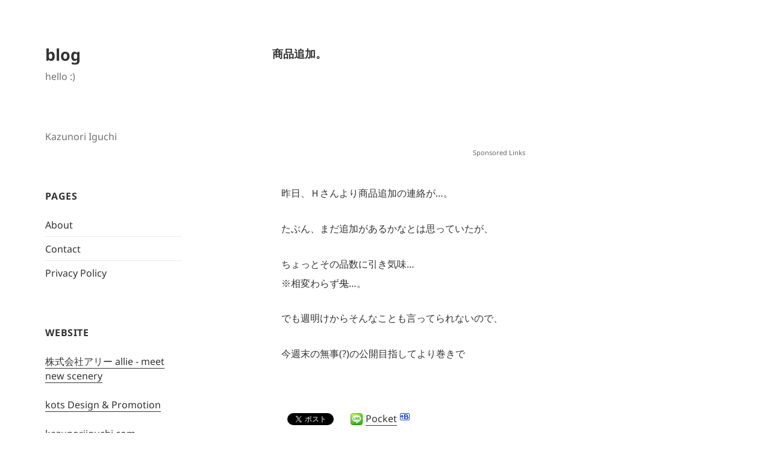

--- FILE ---
content_type: text/html; charset=UTF-8
request_url: http://kazunoriiguchi.com/blog/diary/307/
body_size: 16457
content:
<!DOCTYPE html>
<html lang="ja" class="no-js">
<head>
<!-- Google Tag Manager -->
<script>(function(w,d,s,l,i){w[l]=w[l]||[];w[l].push({'gtm.start':
new Date().getTime(),event:'gtm.js'});var f=d.getElementsByTagName(s)[0],
j=d.createElement(s),dl=l!='dataLayer'?'&l='+l:'';j.async=true;j.src=
'https://www.googletagmanager.com/gtm.js?id='+i+dl;f.parentNode.insertBefore(j,f);
})(window,document,'script','dataLayer','GTM-NDS7N42');</script>
<!-- End Google Tag Manager -->
<meta charset="UTF-8">
<meta name="viewport" content="width=device-width, initial-scale=1.0, maximum-scale=1.0, minimum-scale=1.0, user-scalable=0">
<meta name="apple-mobile-web-app-status-bar-style" content="black-translucent">
<meta name="format-detection" content="telephone=no">
<meta name="theme-color" content="#ffffff">
<meta name="referrer" content="unsafe-url">
<meta name="author" content="Kazunori Iguchi">
<!--description-->
<meta name="description" content="昨日、Ｈさんより商品追加の連絡が…。たぶん、まだ追加があるかなとは思っていたが、ちょっとその品数に引き気味…※相変わらず鬼…。でも週明けからそんなことも言ってられないので、今週末の無事(?)の公開目指...">
<!--/description-->
<meta property="og:title" content="商品追加。 - blog">
<meta property="og:locale" content="ja_JP">
<meta property="og:site_name" content="blog">
<meta property="article:published_time" content="2008/05/26 8:41:14">
<meta property="article:modified_time" content="2018/10/04 12:28:24">
<meta property="og:url" content="http://kazunoriiguchi.com/blog/diary/307/">
<meta property="og:type" content="article">
<!--property="og:description"-->
<meta property="og:description" content="昨日、Ｈさんより商品追加の連絡が…。たぶん、まだ追加があるかなとは思っていたが、ちょっとその品数に引き気味…※相変わらず鬼…。でも週明けからそんなことも言ってられないので、今週末の無事(?)の公開目指...">
<!--/property="og:description"-->
<!--property="og:image"-->
<meta itemprop="image" property="og:image" content="https://kazunoriiguchi.com/lib/img/common/ogimg.png">
<!--/property="og:image"-->
<meta name="msapplication-TileImage" content="http://kazunoriiguchi.com/blog/wp-content/themes/twentyfifteen/lib/img/common/icon/msapplication-144x144.png">
<meta name="msapplication-TileColor" content="#ffffff">
<meta itemprop="name" content="商品追加。 - blog">
<meta property="fb:admins" content="1116051373">
<meta property="fb:app_id" content="253530234699784">
<meta property="fb:page_id" content="264320916965512">
<meta property="article:author" content="https://www.facebook.com/kazunoriiguchi">
<!-- twitter:card -->
<meta name="twitter:card" content="summary">
<meta name="twitter:site" content="@kazunoriiguchi">
<meta name="twitter:creator" content="@kazunoriiguchi">
<!--twitter:url-->
<meta name="twitter:url" content="http://kazunoriiguchi.com/blog/diary/307/">
<!--/twitter:url-->
<meta name="twitter:title" content="商品追加。 &#8211; blog">
<!--twitter:description-->
<meta name="twitter:description" content="昨日、Ｈさんより商品追加の連絡が…。たぶん、まだ追加があるかなとは思っていたが、ちょっとその品数に引き気味…※相変わらず鬼…。でも週明けからそんなことも言ってられないので、今週末の無事(?)の公開目指...">
<!--/twitter:description-->
<!--twitter:image-->
<meta name="twitter:image" content="https://kazunoriiguchi.com/lib/img/common/ogimg.png">
<!--/twitter:image-->
<script src="https://platform.twitter.com/anywhere.js?id=pu07mBkNDfIjQ3bujvw&amp;v=1" type="text/javascript"></script>
<!-- /twitter:card -->
<!-- canonical -->
<link rel="canonical" href="http://kazunoriiguchi.com/blog/diary/307/">
<!-- /canonical -->
<link rel="author" href="https://plus.google.com/108273892771802401848">
<link rel="me" type="text/html" href="https://www.google.com/profiles/kazunoriiguchi">
<link rel="mixi-check-image" href="https://kazunoriiguchi.com/lib/img/common/ogimg.png">
<link rel="profile" href="https://gmpg.org/xfn/11">
<link rel="pingback" href="http://kazunoriiguchi.com/blog/xmlrpc.php">
<!--[if lt IE 9]>
<script src="http://kazunoriiguchi.com/blog/wp-content/themes/twentyfifteen/js/html5.js"></script>
<![endif]-->
<link href="https://fonts.googleapis.com/icon?family=Material+Icons" rel="stylesheet">

<script>
(function(html){html.className = html.className.replace(/\bno-js\b/,'js')})(document.documentElement);
//# sourceURL=twentyfifteen_javascript_detection
</script>
<title>商品追加。 &#8211; blog</title>
<meta name='robots' content='max-image-preview:large' />
	<style>img:is([sizes="auto" i], [sizes^="auto," i]) { contain-intrinsic-size: 3000px 1500px }</style>
	<link rel='dns-prefetch' href='//ajax.googleapis.com' />
<link rel='dns-prefetch' href='//secure.gravatar.com' />
<link rel='dns-prefetch' href='//stats.wp.com' />
<link rel='dns-prefetch' href='//www.googletagmanager.com' />
<link rel="alternate" type="application/rss+xml" title="blog &raquo; フィード" href="http://kazunoriiguchi.com/blog/feed/" />
<link rel="alternate" type="application/rss+xml" title="blog &raquo; コメントフィード" href="http://kazunoriiguchi.com/blog/comments/feed/" />
<link rel="alternate" type="application/rss+xml" title="blog &raquo; 商品追加。 のコメントのフィード" href="http://kazunoriiguchi.com/blog/diary/307/feed/" />
<script>
window._wpemojiSettings = {"baseUrl":"https:\/\/s.w.org\/images\/core\/emoji\/16.0.1\/72x72\/","ext":".png","svgUrl":"https:\/\/s.w.org\/images\/core\/emoji\/16.0.1\/svg\/","svgExt":".svg","source":{"concatemoji":"http:\/\/kazunoriiguchi.com\/blog\/wp-includes\/js\/wp-emoji-release.min.js?ver=6.8.3"}};
/*! This file is auto-generated */
!function(s,n){var o,i,e;function c(e){try{var t={supportTests:e,timestamp:(new Date).valueOf()};sessionStorage.setItem(o,JSON.stringify(t))}catch(e){}}function p(e,t,n){e.clearRect(0,0,e.canvas.width,e.canvas.height),e.fillText(t,0,0);var t=new Uint32Array(e.getImageData(0,0,e.canvas.width,e.canvas.height).data),a=(e.clearRect(0,0,e.canvas.width,e.canvas.height),e.fillText(n,0,0),new Uint32Array(e.getImageData(0,0,e.canvas.width,e.canvas.height).data));return t.every(function(e,t){return e===a[t]})}function u(e,t){e.clearRect(0,0,e.canvas.width,e.canvas.height),e.fillText(t,0,0);for(var n=e.getImageData(16,16,1,1),a=0;a<n.data.length;a++)if(0!==n.data[a])return!1;return!0}function f(e,t,n,a){switch(t){case"flag":return n(e,"\ud83c\udff3\ufe0f\u200d\u26a7\ufe0f","\ud83c\udff3\ufe0f\u200b\u26a7\ufe0f")?!1:!n(e,"\ud83c\udde8\ud83c\uddf6","\ud83c\udde8\u200b\ud83c\uddf6")&&!n(e,"\ud83c\udff4\udb40\udc67\udb40\udc62\udb40\udc65\udb40\udc6e\udb40\udc67\udb40\udc7f","\ud83c\udff4\u200b\udb40\udc67\u200b\udb40\udc62\u200b\udb40\udc65\u200b\udb40\udc6e\u200b\udb40\udc67\u200b\udb40\udc7f");case"emoji":return!a(e,"\ud83e\udedf")}return!1}function g(e,t,n,a){var r="undefined"!=typeof WorkerGlobalScope&&self instanceof WorkerGlobalScope?new OffscreenCanvas(300,150):s.createElement("canvas"),o=r.getContext("2d",{willReadFrequently:!0}),i=(o.textBaseline="top",o.font="600 32px Arial",{});return e.forEach(function(e){i[e]=t(o,e,n,a)}),i}function t(e){var t=s.createElement("script");t.src=e,t.defer=!0,s.head.appendChild(t)}"undefined"!=typeof Promise&&(o="wpEmojiSettingsSupports",i=["flag","emoji"],n.supports={everything:!0,everythingExceptFlag:!0},e=new Promise(function(e){s.addEventListener("DOMContentLoaded",e,{once:!0})}),new Promise(function(t){var n=function(){try{var e=JSON.parse(sessionStorage.getItem(o));if("object"==typeof e&&"number"==typeof e.timestamp&&(new Date).valueOf()<e.timestamp+604800&&"object"==typeof e.supportTests)return e.supportTests}catch(e){}return null}();if(!n){if("undefined"!=typeof Worker&&"undefined"!=typeof OffscreenCanvas&&"undefined"!=typeof URL&&URL.createObjectURL&&"undefined"!=typeof Blob)try{var e="postMessage("+g.toString()+"("+[JSON.stringify(i),f.toString(),p.toString(),u.toString()].join(",")+"));",a=new Blob([e],{type:"text/javascript"}),r=new Worker(URL.createObjectURL(a),{name:"wpTestEmojiSupports"});return void(r.onmessage=function(e){c(n=e.data),r.terminate(),t(n)})}catch(e){}c(n=g(i,f,p,u))}t(n)}).then(function(e){for(var t in e)n.supports[t]=e[t],n.supports.everything=n.supports.everything&&n.supports[t],"flag"!==t&&(n.supports.everythingExceptFlag=n.supports.everythingExceptFlag&&n.supports[t]);n.supports.everythingExceptFlag=n.supports.everythingExceptFlag&&!n.supports.flag,n.DOMReady=!1,n.readyCallback=function(){n.DOMReady=!0}}).then(function(){return e}).then(function(){var e;n.supports.everything||(n.readyCallback(),(e=n.source||{}).concatemoji?t(e.concatemoji):e.wpemoji&&e.twemoji&&(t(e.twemoji),t(e.wpemoji)))}))}((window,document),window._wpemojiSettings);
</script>
<link rel='stylesheet' id='twentyfifteen-jetpack-css' href='http://kazunoriiguchi.com/blog/wp-content/plugins/jetpack/modules/theme-tools/compat/twentyfifteen.css?ver=15.4' media='all' />
<style id='wp-emoji-styles-inline-css'>

	img.wp-smiley, img.emoji {
		display: inline !important;
		border: none !important;
		box-shadow: none !important;
		height: 1em !important;
		width: 1em !important;
		margin: 0 0.07em !important;
		vertical-align: -0.1em !important;
		background: none !important;
		padding: 0 !important;
	}
</style>
<link rel='stylesheet' id='wp-block-library-css' href='http://kazunoriiguchi.com/blog/wp-includes/css/dist/block-library/style.min.css?ver=6.8.3' media='all' />
<style id='wp-block-library-theme-inline-css'>
.wp-block-audio :where(figcaption){color:#555;font-size:13px;text-align:center}.is-dark-theme .wp-block-audio :where(figcaption){color:#ffffffa6}.wp-block-audio{margin:0 0 1em}.wp-block-code{border:1px solid #ccc;border-radius:4px;font-family:Menlo,Consolas,monaco,monospace;padding:.8em 1em}.wp-block-embed :where(figcaption){color:#555;font-size:13px;text-align:center}.is-dark-theme .wp-block-embed :where(figcaption){color:#ffffffa6}.wp-block-embed{margin:0 0 1em}.blocks-gallery-caption{color:#555;font-size:13px;text-align:center}.is-dark-theme .blocks-gallery-caption{color:#ffffffa6}:root :where(.wp-block-image figcaption){color:#555;font-size:13px;text-align:center}.is-dark-theme :root :where(.wp-block-image figcaption){color:#ffffffa6}.wp-block-image{margin:0 0 1em}.wp-block-pullquote{border-bottom:4px solid;border-top:4px solid;color:currentColor;margin-bottom:1.75em}.wp-block-pullquote cite,.wp-block-pullquote footer,.wp-block-pullquote__citation{color:currentColor;font-size:.8125em;font-style:normal;text-transform:uppercase}.wp-block-quote{border-left:.25em solid;margin:0 0 1.75em;padding-left:1em}.wp-block-quote cite,.wp-block-quote footer{color:currentColor;font-size:.8125em;font-style:normal;position:relative}.wp-block-quote:where(.has-text-align-right){border-left:none;border-right:.25em solid;padding-left:0;padding-right:1em}.wp-block-quote:where(.has-text-align-center){border:none;padding-left:0}.wp-block-quote.is-large,.wp-block-quote.is-style-large,.wp-block-quote:where(.is-style-plain){border:none}.wp-block-search .wp-block-search__label{font-weight:700}.wp-block-search__button{border:1px solid #ccc;padding:.375em .625em}:where(.wp-block-group.has-background){padding:1.25em 2.375em}.wp-block-separator.has-css-opacity{opacity:.4}.wp-block-separator{border:none;border-bottom:2px solid;margin-left:auto;margin-right:auto}.wp-block-separator.has-alpha-channel-opacity{opacity:1}.wp-block-separator:not(.is-style-wide):not(.is-style-dots){width:100px}.wp-block-separator.has-background:not(.is-style-dots){border-bottom:none;height:1px}.wp-block-separator.has-background:not(.is-style-wide):not(.is-style-dots){height:2px}.wp-block-table{margin:0 0 1em}.wp-block-table td,.wp-block-table th{word-break:normal}.wp-block-table :where(figcaption){color:#555;font-size:13px;text-align:center}.is-dark-theme .wp-block-table :where(figcaption){color:#ffffffa6}.wp-block-video :where(figcaption){color:#555;font-size:13px;text-align:center}.is-dark-theme .wp-block-video :where(figcaption){color:#ffffffa6}.wp-block-video{margin:0 0 1em}:root :where(.wp-block-template-part.has-background){margin-bottom:0;margin-top:0;padding:1.25em 2.375em}
</style>
<style id='classic-theme-styles-inline-css'>
/*! This file is auto-generated */
.wp-block-button__link{color:#fff;background-color:#32373c;border-radius:9999px;box-shadow:none;text-decoration:none;padding:calc(.667em + 2px) calc(1.333em + 2px);font-size:1.125em}.wp-block-file__button{background:#32373c;color:#fff;text-decoration:none}
</style>
<link rel='stylesheet' id='mediaelement-css' href='http://kazunoriiguchi.com/blog/wp-includes/js/mediaelement/mediaelementplayer-legacy.min.css?ver=4.2.17' media='all' />
<link rel='stylesheet' id='wp-mediaelement-css' href='http://kazunoriiguchi.com/blog/wp-includes/js/mediaelement/wp-mediaelement.min.css?ver=6.8.3' media='all' />
<style id='jetpack-sharing-buttons-style-inline-css'>
.jetpack-sharing-buttons__services-list{display:flex;flex-direction:row;flex-wrap:wrap;gap:0;list-style-type:none;margin:5px;padding:0}.jetpack-sharing-buttons__services-list.has-small-icon-size{font-size:12px}.jetpack-sharing-buttons__services-list.has-normal-icon-size{font-size:16px}.jetpack-sharing-buttons__services-list.has-large-icon-size{font-size:24px}.jetpack-sharing-buttons__services-list.has-huge-icon-size{font-size:36px}@media print{.jetpack-sharing-buttons__services-list{display:none!important}}.editor-styles-wrapper .wp-block-jetpack-sharing-buttons{gap:0;padding-inline-start:0}ul.jetpack-sharing-buttons__services-list.has-background{padding:1.25em 2.375em}
</style>
<style id='global-styles-inline-css'>
:root{--wp--preset--aspect-ratio--square: 1;--wp--preset--aspect-ratio--4-3: 4/3;--wp--preset--aspect-ratio--3-4: 3/4;--wp--preset--aspect-ratio--3-2: 3/2;--wp--preset--aspect-ratio--2-3: 2/3;--wp--preset--aspect-ratio--16-9: 16/9;--wp--preset--aspect-ratio--9-16: 9/16;--wp--preset--color--black: #000000;--wp--preset--color--cyan-bluish-gray: #abb8c3;--wp--preset--color--white: #fff;--wp--preset--color--pale-pink: #f78da7;--wp--preset--color--vivid-red: #cf2e2e;--wp--preset--color--luminous-vivid-orange: #ff6900;--wp--preset--color--luminous-vivid-amber: #fcb900;--wp--preset--color--light-green-cyan: #7bdcb5;--wp--preset--color--vivid-green-cyan: #00d084;--wp--preset--color--pale-cyan-blue: #8ed1fc;--wp--preset--color--vivid-cyan-blue: #0693e3;--wp--preset--color--vivid-purple: #9b51e0;--wp--preset--color--dark-gray: #111;--wp--preset--color--light-gray: #f1f1f1;--wp--preset--color--yellow: #f4ca16;--wp--preset--color--dark-brown: #352712;--wp--preset--color--medium-pink: #e53b51;--wp--preset--color--light-pink: #ffe5d1;--wp--preset--color--dark-purple: #2e2256;--wp--preset--color--purple: #674970;--wp--preset--color--blue-gray: #22313f;--wp--preset--color--bright-blue: #55c3dc;--wp--preset--color--light-blue: #e9f2f9;--wp--preset--gradient--vivid-cyan-blue-to-vivid-purple: linear-gradient(135deg,rgba(6,147,227,1) 0%,rgb(155,81,224) 100%);--wp--preset--gradient--light-green-cyan-to-vivid-green-cyan: linear-gradient(135deg,rgb(122,220,180) 0%,rgb(0,208,130) 100%);--wp--preset--gradient--luminous-vivid-amber-to-luminous-vivid-orange: linear-gradient(135deg,rgba(252,185,0,1) 0%,rgba(255,105,0,1) 100%);--wp--preset--gradient--luminous-vivid-orange-to-vivid-red: linear-gradient(135deg,rgba(255,105,0,1) 0%,rgb(207,46,46) 100%);--wp--preset--gradient--very-light-gray-to-cyan-bluish-gray: linear-gradient(135deg,rgb(238,238,238) 0%,rgb(169,184,195) 100%);--wp--preset--gradient--cool-to-warm-spectrum: linear-gradient(135deg,rgb(74,234,220) 0%,rgb(151,120,209) 20%,rgb(207,42,186) 40%,rgb(238,44,130) 60%,rgb(251,105,98) 80%,rgb(254,248,76) 100%);--wp--preset--gradient--blush-light-purple: linear-gradient(135deg,rgb(255,206,236) 0%,rgb(152,150,240) 100%);--wp--preset--gradient--blush-bordeaux: linear-gradient(135deg,rgb(254,205,165) 0%,rgb(254,45,45) 50%,rgb(107,0,62) 100%);--wp--preset--gradient--luminous-dusk: linear-gradient(135deg,rgb(255,203,112) 0%,rgb(199,81,192) 50%,rgb(65,88,208) 100%);--wp--preset--gradient--pale-ocean: linear-gradient(135deg,rgb(255,245,203) 0%,rgb(182,227,212) 50%,rgb(51,167,181) 100%);--wp--preset--gradient--electric-grass: linear-gradient(135deg,rgb(202,248,128) 0%,rgb(113,206,126) 100%);--wp--preset--gradient--midnight: linear-gradient(135deg,rgb(2,3,129) 0%,rgb(40,116,252) 100%);--wp--preset--gradient--dark-gray-gradient-gradient: linear-gradient(90deg, rgba(17,17,17,1) 0%, rgba(42,42,42,1) 100%);--wp--preset--gradient--light-gray-gradient: linear-gradient(90deg, rgba(241,241,241,1) 0%, rgba(215,215,215,1) 100%);--wp--preset--gradient--white-gradient: linear-gradient(90deg, rgba(255,255,255,1) 0%, rgba(230,230,230,1) 100%);--wp--preset--gradient--yellow-gradient: linear-gradient(90deg, rgba(244,202,22,1) 0%, rgba(205,168,10,1) 100%);--wp--preset--gradient--dark-brown-gradient: linear-gradient(90deg, rgba(53,39,18,1) 0%, rgba(91,67,31,1) 100%);--wp--preset--gradient--medium-pink-gradient: linear-gradient(90deg, rgba(229,59,81,1) 0%, rgba(209,28,51,1) 100%);--wp--preset--gradient--light-pink-gradient: linear-gradient(90deg, rgba(255,229,209,1) 0%, rgba(255,200,158,1) 100%);--wp--preset--gradient--dark-purple-gradient: linear-gradient(90deg, rgba(46,34,86,1) 0%, rgba(66,48,123,1) 100%);--wp--preset--gradient--purple-gradient: linear-gradient(90deg, rgba(103,73,112,1) 0%, rgba(131,93,143,1) 100%);--wp--preset--gradient--blue-gray-gradient: linear-gradient(90deg, rgba(34,49,63,1) 0%, rgba(52,75,96,1) 100%);--wp--preset--gradient--bright-blue-gradient: linear-gradient(90deg, rgba(85,195,220,1) 0%, rgba(43,180,211,1) 100%);--wp--preset--gradient--light-blue-gradient: linear-gradient(90deg, rgba(233,242,249,1) 0%, rgba(193,218,238,1) 100%);--wp--preset--font-size--small: 13px;--wp--preset--font-size--medium: 20px;--wp--preset--font-size--large: 36px;--wp--preset--font-size--x-large: 42px;--wp--preset--spacing--20: 0.44rem;--wp--preset--spacing--30: 0.67rem;--wp--preset--spacing--40: 1rem;--wp--preset--spacing--50: 1.5rem;--wp--preset--spacing--60: 2.25rem;--wp--preset--spacing--70: 3.38rem;--wp--preset--spacing--80: 5.06rem;--wp--preset--shadow--natural: 6px 6px 9px rgba(0, 0, 0, 0.2);--wp--preset--shadow--deep: 12px 12px 50px rgba(0, 0, 0, 0.4);--wp--preset--shadow--sharp: 6px 6px 0px rgba(0, 0, 0, 0.2);--wp--preset--shadow--outlined: 6px 6px 0px -3px rgba(255, 255, 255, 1), 6px 6px rgba(0, 0, 0, 1);--wp--preset--shadow--crisp: 6px 6px 0px rgba(0, 0, 0, 1);}:where(.is-layout-flex){gap: 0.5em;}:where(.is-layout-grid){gap: 0.5em;}body .is-layout-flex{display: flex;}.is-layout-flex{flex-wrap: wrap;align-items: center;}.is-layout-flex > :is(*, div){margin: 0;}body .is-layout-grid{display: grid;}.is-layout-grid > :is(*, div){margin: 0;}:where(.wp-block-columns.is-layout-flex){gap: 2em;}:where(.wp-block-columns.is-layout-grid){gap: 2em;}:where(.wp-block-post-template.is-layout-flex){gap: 1.25em;}:where(.wp-block-post-template.is-layout-grid){gap: 1.25em;}.has-black-color{color: var(--wp--preset--color--black) !important;}.has-cyan-bluish-gray-color{color: var(--wp--preset--color--cyan-bluish-gray) !important;}.has-white-color{color: var(--wp--preset--color--white) !important;}.has-pale-pink-color{color: var(--wp--preset--color--pale-pink) !important;}.has-vivid-red-color{color: var(--wp--preset--color--vivid-red) !important;}.has-luminous-vivid-orange-color{color: var(--wp--preset--color--luminous-vivid-orange) !important;}.has-luminous-vivid-amber-color{color: var(--wp--preset--color--luminous-vivid-amber) !important;}.has-light-green-cyan-color{color: var(--wp--preset--color--light-green-cyan) !important;}.has-vivid-green-cyan-color{color: var(--wp--preset--color--vivid-green-cyan) !important;}.has-pale-cyan-blue-color{color: var(--wp--preset--color--pale-cyan-blue) !important;}.has-vivid-cyan-blue-color{color: var(--wp--preset--color--vivid-cyan-blue) !important;}.has-vivid-purple-color{color: var(--wp--preset--color--vivid-purple) !important;}.has-black-background-color{background-color: var(--wp--preset--color--black) !important;}.has-cyan-bluish-gray-background-color{background-color: var(--wp--preset--color--cyan-bluish-gray) !important;}.has-white-background-color{background-color: var(--wp--preset--color--white) !important;}.has-pale-pink-background-color{background-color: var(--wp--preset--color--pale-pink) !important;}.has-vivid-red-background-color{background-color: var(--wp--preset--color--vivid-red) !important;}.has-luminous-vivid-orange-background-color{background-color: var(--wp--preset--color--luminous-vivid-orange) !important;}.has-luminous-vivid-amber-background-color{background-color: var(--wp--preset--color--luminous-vivid-amber) !important;}.has-light-green-cyan-background-color{background-color: var(--wp--preset--color--light-green-cyan) !important;}.has-vivid-green-cyan-background-color{background-color: var(--wp--preset--color--vivid-green-cyan) !important;}.has-pale-cyan-blue-background-color{background-color: var(--wp--preset--color--pale-cyan-blue) !important;}.has-vivid-cyan-blue-background-color{background-color: var(--wp--preset--color--vivid-cyan-blue) !important;}.has-vivid-purple-background-color{background-color: var(--wp--preset--color--vivid-purple) !important;}.has-black-border-color{border-color: var(--wp--preset--color--black) !important;}.has-cyan-bluish-gray-border-color{border-color: var(--wp--preset--color--cyan-bluish-gray) !important;}.has-white-border-color{border-color: var(--wp--preset--color--white) !important;}.has-pale-pink-border-color{border-color: var(--wp--preset--color--pale-pink) !important;}.has-vivid-red-border-color{border-color: var(--wp--preset--color--vivid-red) !important;}.has-luminous-vivid-orange-border-color{border-color: var(--wp--preset--color--luminous-vivid-orange) !important;}.has-luminous-vivid-amber-border-color{border-color: var(--wp--preset--color--luminous-vivid-amber) !important;}.has-light-green-cyan-border-color{border-color: var(--wp--preset--color--light-green-cyan) !important;}.has-vivid-green-cyan-border-color{border-color: var(--wp--preset--color--vivid-green-cyan) !important;}.has-pale-cyan-blue-border-color{border-color: var(--wp--preset--color--pale-cyan-blue) !important;}.has-vivid-cyan-blue-border-color{border-color: var(--wp--preset--color--vivid-cyan-blue) !important;}.has-vivid-purple-border-color{border-color: var(--wp--preset--color--vivid-purple) !important;}.has-vivid-cyan-blue-to-vivid-purple-gradient-background{background: var(--wp--preset--gradient--vivid-cyan-blue-to-vivid-purple) !important;}.has-light-green-cyan-to-vivid-green-cyan-gradient-background{background: var(--wp--preset--gradient--light-green-cyan-to-vivid-green-cyan) !important;}.has-luminous-vivid-amber-to-luminous-vivid-orange-gradient-background{background: var(--wp--preset--gradient--luminous-vivid-amber-to-luminous-vivid-orange) !important;}.has-luminous-vivid-orange-to-vivid-red-gradient-background{background: var(--wp--preset--gradient--luminous-vivid-orange-to-vivid-red) !important;}.has-very-light-gray-to-cyan-bluish-gray-gradient-background{background: var(--wp--preset--gradient--very-light-gray-to-cyan-bluish-gray) !important;}.has-cool-to-warm-spectrum-gradient-background{background: var(--wp--preset--gradient--cool-to-warm-spectrum) !important;}.has-blush-light-purple-gradient-background{background: var(--wp--preset--gradient--blush-light-purple) !important;}.has-blush-bordeaux-gradient-background{background: var(--wp--preset--gradient--blush-bordeaux) !important;}.has-luminous-dusk-gradient-background{background: var(--wp--preset--gradient--luminous-dusk) !important;}.has-pale-ocean-gradient-background{background: var(--wp--preset--gradient--pale-ocean) !important;}.has-electric-grass-gradient-background{background: var(--wp--preset--gradient--electric-grass) !important;}.has-midnight-gradient-background{background: var(--wp--preset--gradient--midnight) !important;}.has-small-font-size{font-size: var(--wp--preset--font-size--small) !important;}.has-medium-font-size{font-size: var(--wp--preset--font-size--medium) !important;}.has-large-font-size{font-size: var(--wp--preset--font-size--large) !important;}.has-x-large-font-size{font-size: var(--wp--preset--font-size--x-large) !important;}
:where(.wp-block-post-template.is-layout-flex){gap: 1.25em;}:where(.wp-block-post-template.is-layout-grid){gap: 1.25em;}
:where(.wp-block-columns.is-layout-flex){gap: 2em;}:where(.wp-block-columns.is-layout-grid){gap: 2em;}
:root :where(.wp-block-pullquote){font-size: 1.5em;line-height: 1.6;}
</style>
<link rel='stylesheet' id='parent-style-css' href='http://kazunoriiguchi.com/blog/wp-content/themes/twentyfifteen/style.css?ver=6.8.3' media='all' />
<link rel='stylesheet' id='twentyfifteen-fonts-css' href='http://kazunoriiguchi.com/blog/wp-content/themes/twentyfifteen/assets/fonts/noto-sans-plus-noto-serif-plus-inconsolata.css?ver=20230328' media='all' />
<link rel='stylesheet' id='genericons-css' href='http://kazunoriiguchi.com/blog/wp-content/plugins/jetpack/_inc/genericons/genericons/genericons.css?ver=3.1' media='all' />
<link rel='stylesheet' id='twentyfifteen-style-css' href='http://kazunoriiguchi.com/blog/wp-content/themes/kazunoriiguchiblog/style.css?ver=20251202' media='all' />
<link rel='stylesheet' id='twentyfifteen-block-style-css' href='http://kazunoriiguchi.com/blog/wp-content/themes/twentyfifteen/css/blocks.css?ver=20240715' media='all' />
<link rel='stylesheet' id='codecolorer-css' href='http://kazunoriiguchi.com/blog/wp-content/plugins/codecolorer/codecolorer.css?ver=0.10.1' media='screen' />
<script src="https://ajax.googleapis.com/ajax/libs/jquery/3.1.0/jquery.min.js?ver=3.1.0" id="jquery-js"></script>
<script id="twentyfifteen-script-js-extra">
var screenReaderText = {"expand":"<span class=\"screen-reader-text\">\u30b5\u30d6\u30e1\u30cb\u30e5\u30fc\u3092\u5c55\u958b<\/span>","collapse":"<span class=\"screen-reader-text\">\u30b5\u30d6\u30e1\u30cb\u30e5\u30fc\u3092\u9589\u3058\u308b<\/span>"};
</script>
<script src="http://kazunoriiguchi.com/blog/wp-content/themes/twentyfifteen/js/functions.js?ver=20250729" id="twentyfifteen-script-js" defer data-wp-strategy="defer"></script>
<link rel="https://api.w.org/" href="http://kazunoriiguchi.com/blog/wp-json/" /><link rel="alternate" title="JSON" type="application/json" href="http://kazunoriiguchi.com/blog/wp-json/wp/v2/posts/307" /><link rel="EditURI" type="application/rsd+xml" title="RSD" href="http://kazunoriiguchi.com/blog/xmlrpc.php?rsd" />
<meta name="generator" content="WordPress 6.8.3" />
<link rel='shortlink' href='http://kazunoriiguchi.com/blog/?p=307' />
<link rel="alternate" title="oEmbed (JSON)" type="application/json+oembed" href="http://kazunoriiguchi.com/blog/wp-json/oembed/1.0/embed?url=http%3A%2F%2Fkazunoriiguchi.com%2Fblog%2Fdiary%2F307%2F" />
<link rel="alternate" title="oEmbed (XML)" type="text/xml+oembed" href="http://kazunoriiguchi.com/blog/wp-json/oembed/1.0/embed?url=http%3A%2F%2Fkazunoriiguchi.com%2Fblog%2Fdiary%2F307%2F&#038;format=xml" />
<meta name="generator" content="Site Kit by Google 1.171.0" />	<style>img#wpstats{display:none}</style>
		<link rel="llms-sitemap" href="http://kazunoriiguchi.com/blog/llms.txt" />
<meta name="google-site-verification" content="j6VsOr5bKsDsfDT0RNUhVxdxSkJi9tMYrfwFOU39DCc">
<!-- Site Kit が追加した Google AdSense メタタグ -->
<meta name="google-adsense-platform-account" content="ca-host-pub-2644536267352236">
<meta name="google-adsense-platform-domain" content="sitekit.withgoogle.com">
<!-- Site Kit が追加した End Google AdSense メタタグ -->

<!-- BEGIN: WP Social Bookmarking Light HEAD --><script>
    (function (d, s, id) {
        var js, fjs = d.getElementsByTagName(s)[0];
        if (d.getElementById(id)) return;
        js = d.createElement(s);
        js.id = id;
        js.src = "//connect.facebook.net/ja_JP/sdk.js#xfbml=1&version=v2.7";
        fjs.parentNode.insertBefore(js, fjs);
    }(document, 'script', 'facebook-jssdk'));
</script>
<style type="text/css">.wp_social_bookmarking_light{
    border: 0 !important;
    padding: 10px 0 20px 0 !important;
    margin: 10% 0 1% !important;
}
.wp_social_bookmarking_light div{
    float: left !important;
    border: 0 !important;
    padding: 0 !important;
    margin: 0 5px 0px 0 !important;
    min-height: 30px !important;
    line-height: 18px !important;
    text-indent: 0 !important;
}
.wp_social_bookmarking_light img{
    border: 0 !important;
    padding: 0;
    margin: 0;
    vertical-align: top !important;
}
.wp_social_bookmarking_light_clear{
    clear: both !important;
}
#fb-root{
    display: none;
}
.wsbl_twitter{
    width: 100px;
}
.wsbl_facebook_like iframe{
    max-width: none !important;
}
.wsbl_pinterest a{
    border: 0px !important;
}
</style>
<!-- END: WP Social Bookmarking Light HEAD -->
<link rel="canonical" href="http://kazunoriiguchi.com/blog/diary/307/" />

<script>
$(function() {
    var topBtn = $('.topBtn');
    topBtn.hide();
    //スクロールが400に達したらボタン表示
    $(window).scroll(function () {
        if ($(this).scrollTop() > 400) {
            topBtn.fadeIn();
        } else {
            topBtn.fadeOut();
        }
    });
    //スクロールしてトップ
    topBtn.click(function () {
        $('body, html').animate({
            scrollTop: 0
        }, 300);
        return false;
    });
});
</script>

<script type="application/ld+json">
{
  "@context": "https://schema.org",
  "@type": "Person",
    "address": {
    "@type": "PostalAddress",
    "addressLocality": [
        //"",
        "Naka-ku, Hamamatsu-shi"
        ],
    "addressRegion": [
        "Shizuoka"
        ]
    //"postalCode": "000-0000"
  },
  "name": "Kazunori Iguchi",
  "url": ["https://kazunoriiguchi.com/", "https://kots.jp/"],
  "alternateName": ["kazunori iguchi", "井口和記"],
  "email": "info@kazunoriiguchi.com",
  "image": "https://kazunoriiguchi.com/lib/img/common/kazunori_iguchi.jpg",
  "jobTitle": "Web Designer, Planner, Web Marketing",
  "affiliation": ["kots Design & Promotion"],
  "sameAs": [
        "https://kazunoriiguchi.com/",
        "https://kots.jp/",
        "https://plus.google.com/+KazunoriIguchi",
        "https://www.facebook.com/kazunoriiguchi",
        "https://twitter.com/kazunoriiguchi",
        "https://instagram.com/kazunoriiguchi",
        "https://www.linkedin.com/in/kazunoriiguchi",
        "https://www.youtube.com/user/kots0815",
        "https://kazunoriiguchi.tumblr.com"
  ]
}
</script>

<script type="application/ld+json">
{
    "@context": "https://schema.org",
    "@type": "BlogPosting",
    "publisher": {
        "@type": "Organization",
        "name": "blog",
        "logo": {
            "@type": "ImageObject",
            "url": "https://kazunoriiguchi.com/lib/img/common/shcema_logo600x60.jpg",
            "width": 600,
            "height": 60
        }
    },
    "author": "Kazunori Iguchi",
            "description": "昨日、Ｈさんより商品追加の連絡が…。たぶん、まだ追加があるかなとは思っていたが、ちょっとその品数に引き気味…※相変わらず鬼…。でも週明けからそんなことも言ってら...",
            "name": "blog",
    "headline": "商品追加。 - blog",
    "datePublished": "2008/05/26 8:41:14",
    "dateModified": "2018/10/04 12:28:24",
            "articleBody": "昨日、Ｈさんより商品追加の連絡が…。たぶん、まだ追加があるかなとは思っていたが、ちょっとその品数に引き気味…※相変わらず鬼…。でも週明けからそんなことも言ってら...",
            "image": "https://kazunoriiguchi.com/lib/img/common/ogimg.png",
    "mainEntityOfPage": "http://kazunoriiguchi.com/blog/diary/307/"
}
</script>

<!-- Global site tag (gtag.js) - Google Analytics -->
<script async src="https://www.googletagmanager.com/gtag/js?id=UA-2969089-24"></script>
<script>
  window.dataLayer = window.dataLayer || [];
  function gtag(){dataLayer.push(arguments);}
  gtag('js', new Date());

  gtag('config', 'UA-2969089-24');
</script>

<!-- AdSense ページ単位の広告 -->
<script async src="//pagead2.googlesyndication.com/pagead/js/adsbygoogle.js"></script>
<script>
  (adsbygoogle = window.adsbygoogle || []).push({
    google_ad_client: "ca-pub-8628672267314790",
    enable_page_level_ads: true
  });
</script>
<!-- /AdSense ページ単位の広告 -->
<!--iTunes Auto Link-->
<script type='text/javascript'>var _merchantSettings=_merchantSettings || [];_merchantSettings.push(['AT', '1010l74P']);(function(){var autolink=document.createElement('script');autolink.type='text/javascript';autolink.async=true; autolink.src= ('https:' == document.location.protocol) ? 'https://autolinkmaker.itunes.apple.com/js/itunes_autolinkmaker.js' : 'https://autolinkmaker.itunes.apple.com/js/itunes_autolinkmaker.js';var s=document.getElementsByTagName('script')[0];s.parentNode.insertBefore(autolink, s);})();</script>
<!--/iTunes Auto Link-->
<!-- Facebook Pixel Code fbpixel -->
<script>
  !function(f,b,e,v,n,t,s)
  {if(f.fbq)return;n=f.fbq=function(){n.callMethod?
  n.callMethod.apply(n,arguments):n.queue.push(arguments)};
  if(!f._fbq)f._fbq=n;n.push=n;n.loaded=!0;n.version='2.0';
  n.queue=[];t=b.createElement(e);t.async=!0;
  t.src=v;s=b.getElementsByTagName(e)[0];
  s.parentNode.insertBefore(t,s)}(window, document,'script',
  'https://connect.facebook.net/en_US/fbevents.js');
  fbq('init', '163408654358273');
  fbq('track', 'PageView');
</script>
<noscript><img height="1" width="1" style="display:none"
  src="https://www.facebook.com/tr?id=163408654358273&ev=PageView&noscript=1"
/></noscript>
<!-- End Facebook Pixel Code -->
</head>

<body class="wp-singular post-template-default single single-post postid-307 single-format-standard wp-embed-responsive wp-theme-twentyfifteen wp-child-theme-kazunoriiguchiblog">
<!-- Google Tag Manager (noscript) -->
<noscript><iframe src="https://www.googletagmanager.com/ns.html?id=GTM-NDS7N42"
height="0" width="0" style="display:none;visibility:hidden"></iframe></noscript>
<!-- End Google Tag Manager (noscript) -->

<div id="page" class="hfeed site">
<a class="skip-link screen-reader-text" href="#content">
コンテンツへスキップ</a>
<div id="sidebar" class="sidebar">
  <header id="masthead" class="site-header" role="banner">
    <div class="site-branding">
            <p class="site-title"><a href="http://kazunoriiguchi.com/blog/" rel="home">
        blog        </a></p>
            <p class="site-description">hello :)</p>
            <button class="secondary-toggle">
      ﻿メニューとウィジェット      </button>
    </div>
    <!-- .site-branding -->
  </header>
  <!-- .site-header -->

  	<div id="secondary" class="secondary">

		
		
					<div id="widget-area" class="widget-area" role="complementary">
				<aside id="text-3" class="widget widget_text">			<div class="textwidget"><p>Kazunori Iguchi</p></div>
		</aside><aside id="pages-2" class="widget widget_pages"><h2 class="widget-title">Pages</h2><nav aria-label="Pages">
			<ul>
				<li class="page_item page-item-2"><a href="http://kazunoriiguchi.com/blog/about/">About</a></li>
<li class="page_item page-item-19"><a href="http://kazunoriiguchi.com/blog/contact/">Contact</a></li>
<li class="page_item page-item-1064"><a href="http://kazunoriiguchi.com/blog/policy/">Privacy Policy</a></li>
			</ul>

			</nav></aside><aside id="text-2" class="widget widget_text"><h2 class="widget-title">WebSite</h2>			<div class="textwidget"><p><a href="https://allie.site/" title="株式会社アリー allie - meet new scenery" rel="external" target="_blank">株式会社アリー allie - meet new scenery</a></p>
<p><a href="https://kots.jp/" target="_blank" title="kots Design & Promotion" rel="me external" onclick="ga('send', 'event', 'click', 'sIdebar', 'link-kotsjp');">kots Design &amp; Promotion</a></p>
<p><a href="https://kazunoriiguchi.com/" target="_blank" title="kazunoriiguchi.com" rel="me" onclick="ga('send', 'event', 'click', 'sIdebar', 'link-kazunoriiguchicom');">kazunoriiguchi.com</a></p>
<p><a href="https://line.me/R/ti/p/%40lbj0761v" target="_blank" rel="external me" onclick="ga('send', 'event', 'click', 'sIdebar', 'link-line@');">LINE@</a></p></div>
		</aside><aside id="text-5" class="widget widget_text"><h2 class="widget-title">Blog</h2>			<div class="textwidget"><p><a href="https://allie.site/blog/" title="allie blog" rel="external" target="_blank">allie blog</a></p>
<p><a href="https://kots.jp/blog/" target="_blank" title="kots blog" rel="me external" onclick="ga('send', 'event', 'click', 'sIdebar', 'link-kotsjp_blog');">kots blog</a></p>
<p><a href="https://kazunoriiguchi.com/blog/" title="kazunoriiguchi.com / blog" rel="me" onclick="ga('send', 'event', 'click', 'sIdebar', 'link-kazunoriiguchicom_blog');">kazunoriiguchi.com / blog</a></p></div>
		</aside><aside id="search-3" class="widget widget_search"><form role="search" method="get" class="search-form" action="http://kazunoriiguchi.com/blog/">
				<label>
					<span class="screen-reader-text">検索:</span>
					<input type="search" class="search-field" placeholder="検索&hellip;" value="" name="s" />
				</label>
				<input type="submit" class="search-submit screen-reader-text" value="検索" />
			</form></aside><aside id="categories-3" class="widget widget_categories"><h2 class="widget-title">Category</h2><nav aria-label="Category">
			<ul>
					<li class="cat-item cat-item-611"><a href="http://kazunoriiguchi.com/blog/category/advertising/">Advertising</a>
</li>
	<li class="cat-item cat-item-65"><a href="http://kazunoriiguchi.com/blog/category/adwords/">AdWords</a>
</li>
	<li class="cat-item cat-item-439"><a href="http://kazunoriiguchi.com/blog/category/android/">Android</a>
</li>
	<li class="cat-item cat-item-58"><a href="http://kazunoriiguchi.com/blog/category/app/">App</a>
</li>
	<li class="cat-item cat-item-589"><a href="http://kazunoriiguchi.com/blog/category/apple/">Apple</a>
</li>
	<li class="cat-item cat-item-596"><a href="http://kazunoriiguchi.com/blog/category/beautician/">Beautician</a>
</li>
	<li class="cat-item cat-item-78"><a href="http://kazunoriiguchi.com/blog/category/bing/">Bing</a>
</li>
	<li class="cat-item cat-item-70"><a href="http://kazunoriiguchi.com/blog/category/blog/">Blog</a>
</li>
	<li class="cat-item cat-item-1"><a href="http://kazunoriiguchi.com/blog/category/common/">common</a>
</li>
	<li class="cat-item cat-item-41"><a href="http://kazunoriiguchi.com/blog/category/diary/">Diary</a>
</li>
	<li class="cat-item cat-item-54"><a href="http://kazunoriiguchi.com/blog/category/ec/">EC</a>
</li>
	<li class="cat-item cat-item-56"><a href="http://kazunoriiguchi.com/blog/category/google/">Google</a>
</li>
	<li class="cat-item cat-item-215"><a href="http://kazunoriiguchi.com/blog/category/google-analytics-google/">Google Analytics</a>
</li>
	<li class="cat-item cat-item-587"><a href="http://kazunoriiguchi.com/blog/category/hairstylist/">HairStylist</a>
</li>
	<li class="cat-item cat-item-582"><a href="http://kazunoriiguchi.com/blog/category/ios/">iOS</a>
</li>
	<li class="cat-item cat-item-547"><a href="http://kazunoriiguchi.com/blog/category/mac/">Mac</a>
</li>
	<li class="cat-item cat-item-271"><a href="http://kazunoriiguchi.com/blog/category/microdata/">Microdata</a>
</li>
	<li class="cat-item cat-item-62"><a href="http://kazunoriiguchi.com/blog/category/microsoft/">Microsoft</a>
</li>
	<li class="cat-item cat-item-88"><a href="http://kazunoriiguchi.com/blog/category/mobile/">Mobile</a>
</li>
	<li class="cat-item cat-item-345"><a href="http://kazunoriiguchi.com/blog/category/movabletype/">MovableType</a>
</li>
	<li class="cat-item cat-item-605"><a href="http://kazunoriiguchi.com/blog/category/salon/">salon</a>
</li>
	<li class="cat-item cat-item-180"><a href="http://kazunoriiguchi.com/blog/category/sem/">SEM</a>
</li>
	<li class="cat-item cat-item-598"><a href="http://kazunoriiguchi.com/blog/category/seo/">SEO</a>
</li>
	<li class="cat-item cat-item-600"><a href="http://kazunoriiguchi.com/blog/category/server/">Server</a>
<ul class='children'>
	<li class="cat-item cat-item-601"><a href="http://kazunoriiguchi.com/blog/category/server/database/">Database</a>
</li>
</ul>
</li>
	<li class="cat-item cat-item-51"><a href="http://kazunoriiguchi.com/blog/category/socialmedia/">Social Media</a>
</li>
	<li class="cat-item cat-item-209"><a href="http://kazunoriiguchi.com/blog/category/technology/">Technology</a>
</li>
	<li class="cat-item cat-item-75"><a href="http://kazunoriiguchi.com/blog/category/web-marketing/">Web Marketing</a>
</li>
	<li class="cat-item cat-item-223"><a href="http://kazunoriiguchi.com/blog/category/web-promotion/">Web Promotion</a>
</li>
	<li class="cat-item cat-item-50"><a href="http://kazunoriiguchi.com/blog/category/webdesign/">WebDesign</a>
</li>
	<li class="cat-item cat-item-46"><a href="http://kazunoriiguchi.com/blog/category/wordpress/">WordPress</a>
</li>
	<li class="cat-item cat-item-76"><a href="http://kazunoriiguchi.com/blog/category/yahoo/">Yahoo!</a>
</li>
	<li class="cat-item cat-item-114"><a href="http://kazunoriiguchi.com/blog/category/yahoo-promotionalads/">Yahoo!プロモーション広告</a>
</li>
	<li class="cat-item cat-item-83"><a href="http://kazunoriiguchi.com/blog/category/web-analysis/">アクセス解析</a>
</li>
	<li class="cat-item cat-item-45"><a href="http://kazunoriiguchi.com/blog/category/site-structured/">サイト構造化</a>
</li>
	<li class="cat-item cat-item-72"><a href="http://kazunoriiguchi.com/blog/category/ppc/">リスティング広告</a>
</li>
	<li class="cat-item cat-item-592"><a href="http://kazunoriiguchi.com/blog/category/cryptocurrency/">仮想通貨</a>
</li>
			</ul>

			</nav></aside>                
                
                <!-- Add Source Txt -->
                <aside id="" class="widget widget_text">
    <div style="text-align:center;"><a href="https://line.me/R/ti/p/%40lbj0761v" title="LINE@友だち追加数" target="_blank" rel="external me"><img style="height:36px;" height="36" border="0" alt="LINE@友だち追加数" src="http://kazunoriiguchi.com/blog/wp-content/themes/kazunoriiguchiblog/lib/img/common/icon_lineat.png"></a></div>
</aside>



<aside id="" class="widget widget_text">
<div class="textwidget">
   <div class="gSideAdWrap">
     <p class="adTxt">Sponsored Links</p>
       <div class="amaRAdWrap">
       <iframe src="https://rcm-fe.amazon-adsystem.com/e/cm?o=9&p=12&l=ur1&category=music&f=ifr&linkID=3b0c54397306199656b0583f9662239c&t=kotsjp-22&tracking_id=kotsjp-22" width="300" height="250" scrolling="no" border="0" marginwidth="0" style="border:none;" frameborder="0" sandbox="allow-scripts allow-same-origin allow-popups allow-top-navigation-by-user-activation"></iframe>
       </div>
       <!-- /.amaRAdWrap -->
    </div>
</aside>

                <!-- /Add Source Txt -->
                
                
			</div><!-- .widget-area -->
		
	</div><!-- .secondary -->

</div>
<!-- .sidebar -->

<div id="content" class="site-content">

	<div id="primary" class="content-area">
		<main id="main" class="site-main">

		
<article id="post-307" class="post-307 post type-post status-publish format-standard hentry category-diary">
	
	<header class="entry-header">
		<h1 class="entry-title">商品追加。</h1>	</header><!-- .entry-header -->
    
		<div class="pageIntheArticlesAd">
<script async src="//pagead2.googlesyndication.com/pagead/js/adsbygoogle.js"></script>
<!-- IntheArticlesBigBanner728x90-01 -->
<ins class="adsbygoogle"
     style="display:inline-block;width:728px;height:90px"
     data-ad-client="ca-pub-8628672267314790"
     data-ad-slot="2760981029"></ins>
<script>
(adsbygoogle = window.adsbygoogle || []).push({});
</script>
<p class="adTxt">Sponsored Links</p>
</div>
	
	<div class="entry-content">
		<p>昨日、Ｈさんより商品追加の連絡が…。</p>
<p>たぶん、まだ追加があるかなとは思っていたが、</p>
<p>ちょっとその品数に引き気味…<br />
※相変わらず<span style="text-decoration: line-through;">鬼</span>…。</p>
<p>でも週明けからそんなことも言ってられないので、</p>
<p>今週末の無事(?)の公開目指してより巻きで</p>
<div class='wp_social_bookmarking_light'>        <div class="wsbl_facebook_like"><div id="fb-root"></div><div class="fb-like" data-href="http://kazunoriiguchi.com/blog/diary/307/" data-layout="button_count" data-action="like" data-width="100" data-share="true" data-show_faces="false" ></div></div>        <div class="wsbl_twitter"><a href="https://twitter.com/share" class="twitter-share-button" data-url="http://kazunoriiguchi.com/blog/diary/307/" data-text="商品追加。" data-via="kazunoriiguchi" data-lang="ja">Tweet</a></div>        <div class="wsbl_line"><a href='http://line.me/R/msg/text/?%E5%95%86%E5%93%81%E8%BF%BD%E5%8A%A0%E3%80%82%0D%0Ahttp%3A%2F%2Fkazunoriiguchi.com%2Fblog%2Fdiary%2F307%2F' title='LINEで送る' rel=nofollow class='wp_social_bookmarking_light_a' ><img src='http://kazunoriiguchi.com/blog/wp-content/plugins/wp-social-bookmarking-light/public/images/line20x20.png' alt='LINEで送る' title='LINEで送る' width='20' height='20' class='wp_social_bookmarking_light_img' /></a></div>        <div class="wsbl_pocket"><a href="https://getpocket.com/save" class="pocket-btn" data-lang="en" data-save-url="http://kazunoriiguchi.com/blog/diary/307/" data-pocket-count="none" data-pocket-align="left" >Pocket</a><script type="text/javascript">!function(d,i){if(!d.getElementById(i)){var j=d.createElement("script");j.id=i;j.src="https://widgets.getpocket.com/v1/j/btn.js?v=1";var w=d.getElementById(i);d.body.appendChild(j);}}(document,"pocket-btn-js");</script></div>        <div class="wsbl_hatena"><a href='//b.hatena.ne.jp/add?mode=confirm&url=http%3A%2F%2Fkazunoriiguchi.com%2Fblog%2Fdiary%2F307%2F&title=%E5%95%86%E5%93%81%E8%BF%BD%E5%8A%A0%E3%80%82' title='このエントリーをはてなブックマークに追加' rel=nofollow class='wp_social_bookmarking_light_a' target=_blank><img src='http://kazunoriiguchi.com/blog/wp-content/plugins/wp-social-bookmarking-light/public/images/hatena.gif' alt='このエントリーをはてなブックマークに追加' title='このエントリーをはてなブックマークに追加' width='16' height='12' class='wp_social_bookmarking_light_img' /></a></div></div>
<br class='wp_social_bookmarking_light_clear' />
	</div><!-- .entry-content -->
    
    
            <div class="anchorAdWrap">
<p class="adTxtTop">Sponsored Links</p>
<div class="anchorAd"><iframe src="https://rcm-fe.amazon-adsystem.com/e/cm?t=kotsjp-22&o=9&p=48&l=ur1&category=amazonrotate&f=ifr" width="728" height="90" scrolling="no" border="0" marginwidth="0" style="border:none;" frameborder="0"></iframe></div>
</div>
<!-- /.anchorAdWrap -->


    <div class="gAdBottomWrap">
<p class="adTxt">Sponsored Links</p>
<div class="gAdBottomLeft">
<script async src="//pagead2.googlesyndication.com/pagead/js/adsbygoogle.js"></script>
<!-- Rectangle300x250-01 -->
<ins class="adsbygoogle" style="display:inline-block;width:300px;height:250px" data-ad-client="ca-pub-8628672267314790" data-ad-slot="4580385457"></ins>
<script>
(adsbygoogle = window.adsbygoogle || []).push({});
</script>
</div>
<div class="gAdBottomRight">
<script async src="//pagead2.googlesyndication.com/pagead/js/adsbygoogle.js"></script>
<!-- RectangleRichOnly300x250-02 -->
<ins class="adsbygoogle" style="display:inline-block;width:300px;height:250px" data-ad-client="ca-pub-8628672267314790" data-ad-slot="9648731428"></ins>
<script>
(adsbygoogle = window.adsbygoogle || []).push({});
</script>
</div>
<div class="clearB"></div>
</div>
<!--/.gAdBottomWrap--> 
    <!-- KIblog_Single_Bottom_Responsive01 -->
    <!--<div class="gAdBottomWrap_singlePage">
    <script async src="//pagead2.googlesyndication.com/pagead/js/adsbygoogle.js"></script>
    <ins class="adsbygoogle"
        style="display:block"
        data-ad-client="ca-pub-8628672267314790"
        data-ad-slot="4587750628"
        data-ad-format="auto"></ins>
    <script>
        (adsbygoogle = window.adsbygoogle || []).push({});
    </script>
    </div>-->
    <!--/.gAdBottomWrap_singlePage-->


<div class="relatedPost">
<section>
<header><h2>Related Post</h2></header>


<div class="relatedEntry">
    <article>
    <div class="relatedEntryThumb listBoxImg-in">
    <figure>
    <a href="http://kazunoriiguchi.com/blog/diary/113/" title="sotte bosse。">
    <img src="https://kazunoriiguchi.com/lib/img/common/ogimg.png">
    </a>
    </figure>
    </div>
    <!--/.relatedEntryThumb-->
    
    <div class="relatedEntryCont">
    <header><h3 class="relatedEntryTitle listBoxTitle"><a href="http://kazunoriiguchi.com/blog/diary/113/">sotte bosse。</a></h3></header>
    <p class="relatedEntryDate">2007/11/14</p>
    <p class="relatedEntryDscr">今朝、

「めざましテレビ」を見ていると、

『sottobosse』の特集をやっていた。

&nbsp;</p>
    <p class="relatedEntryRead"><a href="http://kazunoriiguchi.com/blog/diary/113/">&raquo;</a></p>
    </div>
    <!--/.relatedEntryCont-->
    </article>
</div>
<!--/.relatedEntry-->

<div class="relatedEntry">
    <article>
    <div class="relatedEntryThumb listBoxImg-in">
    <figure>
    <a href="http://kazunoriiguchi.com/blog/diary/363/" title="2013年地元忘年会">
    <img src="http://kazunoriiguchi.com/blog/wp-content/uploads/20131230local_year_end_party.jpg">
    </a>
    </figure>
    </div>
    <!--/.relatedEntryThumb-->
    
    <div class="relatedEntryCont">
    <header><h3 class="relatedEntryTitle listBoxTitle"><a href="http://kazunoriiguchi.com/blog/diary/363/">2013年地元忘年会</a></h3></header>
    <p class="relatedEntryDate">2013/12/31</p>
    <p class="relatedEntryDscr">昨日は今年最後の地元忘年会。



十代から二十代にかけて、地元の街場で遊んでいるうちに友人づてに知り合ったりと</p>
    <p class="relatedEntryRead"><a href="http://kazunoriiguchi.com/blog/diary/363/">&raquo;</a></p>
    </div>
    <!--/.relatedEntryCont-->
    </article>
</div>
<!--/.relatedEntry-->

<div class="relatedEntry">
    <article>
    <div class="relatedEntryThumb listBoxImg-in">
    <figure>
    <a href="http://kazunoriiguchi.com/blog/diary/357/" title="なんかワタワタと…。">
    <img src="https://kazunoriiguchi.com/lib/img/common/ogimg.png">
    </a>
    </figure>
    </div>
    <!--/.relatedEntryThumb-->
    
    <div class="relatedEntryCont">
    <header><h3 class="relatedEntryTitle listBoxTitle"><a href="http://kazunoriiguchi.com/blog/diary/357/">なんかワタワタと…。</a></h3></header>
    <p class="relatedEntryDate">2008/07/15</p>
    <p class="relatedEntryDscr">ここのところ、何か特別に追われている訳ではないのに、

なぜか時間ばかり気になりワタワタしてしまう…

いい加減いい大人</p>
    <p class="relatedEntryRead"><a href="http://kazunoriiguchi.com/blog/diary/357/">&raquo;</a></p>
    </div>
    <!--/.relatedEntryCont-->
    </article>
</div>
<!--/.relatedEntry-->

<div class="relatedEntry">
    <article>
    <div class="relatedEntryThumb listBoxImg-in">
    <figure>
    <a href="http://kazunoriiguchi.com/blog/diary/325/" title="再び商品追加。">
    <img src="https://kazunoriiguchi.com/lib/img/common/ogimg.png">
    </a>
    </figure>
    </div>
    <!--/.relatedEntryThumb-->
    
    <div class="relatedEntryCont">
    <header><h3 class="relatedEntryTitle listBoxTitle"><a href="http://kazunoriiguchi.com/blog/diary/325/">再び商品追加。</a></h3></header>
    <p class="relatedEntryDate">2008/06/13</p>
    <p class="relatedEntryDscr">本日予想はしていたが、

商品追加の連絡。

来週はもろもろと立て込みそうだし、

品数も多くはなかったので</p>
    <p class="relatedEntryRead"><a href="http://kazunoriiguchi.com/blog/diary/325/">&raquo;</a></p>
    </div>
    <!--/.relatedEntryCont-->
    </article>
</div>
<!--/.relatedEntry-->

<div class="relatedEntry">
    <article>
    <div class="relatedEntryThumb listBoxImg-in">
    <figure>
    <a href="http://kazunoriiguchi.com/blog/diary/1063/" title="東京IT新聞。">
    <img src="https://kazunoriiguchi.com/blog/wp-content/uploads/image047.jpg">
    </a>
    </figure>
    </div>
    <!--/.relatedEntryThumb-->
    
    <div class="relatedEntryCont">
    <header><h3 class="relatedEntryTitle listBoxTitle"><a href="http://kazunoriiguchi.com/blog/diary/1063/">東京IT新聞。</a></h3></header>
    <p class="relatedEntryDate">2009/03/09</p>
    <p class="relatedEntryDscr">本日より購読させて頂くことに。
一見、サイズも中身も見易くて、参考になりそうです。

法人(?)だと、無料ということでせ</p>
    <p class="relatedEntryRead"><a href="http://kazunoriiguchi.com/blog/diary/1063/">&raquo;</a></p>
    </div>
    <!--/.relatedEntryCont-->
    </article>
</div>
<!--/.relatedEntry-->


</section>
</div>
<!--/.relatedPost-->
<br style="clear:both;">


        

	
<div class="author-info">
	<h2 class="author-heading">投稿者:</h2>
	<div class="author-avatar">
		<img alt='' src='https://secure.gravatar.com/avatar/01cb145ee99d09377c2ea76e0db9fd5c8a5a60a187067494ac0c58c3a60123e5?s=56&#038;r=g' srcset='https://secure.gravatar.com/avatar/01cb145ee99d09377c2ea76e0db9fd5c8a5a60a187067494ac0c58c3a60123e5?s=112&#038;r=g 2x' class='avatar avatar-56 photo' height='56' width='56' decoding='async'/>	</div><!-- .author-avatar -->

	<div class="author-description">
		<h3 class="author-title">Kazunori Iguchi</h3>

		<p class="author-bio">
			hello.			<a class="author-link" href="http://kazunoriiguchi.com/blog/author/2/" rel="author">
				Kazunori Iguchi の投稿をすべて表示			</a>
		</p><!-- .author-bio -->

	</div><!-- .author-description -->
</div><!-- .author-info -->

	<footer class="entry-footer">
		<span class="posted-on"><span class="screen-reader-text">投稿日: </span><a href="http://kazunoriiguchi.com/blog/diary/307/" rel="bookmark"><time class="entry-date published" datetime="2008-05-26T08:41:14+09:00">2008/05/26</time><time class="updated" datetime="2018-10-04T12:28:24+09:00">2018/10/04</time></a></span><span class="byline"><span class="screen-reader-text">作成者 </span><span class="author vcard"><a class="url fn n" href="http://kazunoriiguchi.com/blog/author/2/">Kazunori Iguchi</a></span></span><span class="cat-links"><span class="screen-reader-text">カテゴリー </span><a href="http://kazunoriiguchi.com/blog/category/diary/" rel="category tag">Diary</a></span>			</footer><!-- .entry-footer -->

</article><!-- #post-## -->

<div id="comments" class="comments-area">

	
	
		<div id="respond" class="comment-respond">
		<h3 id="reply-title" class="comment-reply-title">コメントを残す <small><a rel="nofollow" id="cancel-comment-reply-link" href="/blog/diary/307/#respond" style="display:none;">コメントをキャンセル</a></small></h3><form action="http://kazunoriiguchi.com/blog/wp-comments-post.php" method="post" id="commentform" class="comment-form"><p class="comment-notes"><span id="email-notes">メールアドレスが公開されることはありません。</span> <span class="required-field-message"><span class="required">※</span> が付いている欄は必須項目です</span></p><p class="comment-form-comment"><label for="comment">コメント <span class="required">※</span></label> <textarea id="comment" name="comment" cols="45" rows="8" maxlength="65525" required></textarea></p><p class="comment-form-author"><label for="author">名前 <span class="required">※</span></label> <input id="author" name="author" type="text" value="" size="30" maxlength="245" autocomplete="name" required /></p>
<p class="comment-form-email"><label for="email">メール <span class="required">※</span></label> <input id="email" name="email" type="email" value="" size="30" maxlength="100" aria-describedby="email-notes" autocomplete="email" required /></p>
<p class="comment-form-url"><label for="url">サイト</label> <input id="url" name="url" type="url" value="" size="30" maxlength="200" autocomplete="url" /></p>
<p><img src="http://kazunoriiguchi.com/blog/wp-content/siteguard/2108185000.png" alt="CAPTCHA"></p><p><label for="siteguard_captcha">上に表示された文字を入力してください。</label><br /><input type="text" name="siteguard_captcha" id="siteguard_captcha" class="input" value="" size="10" aria-required="true" /><input type="hidden" name="siteguard_captcha_prefix" id="siteguard_captcha_prefix" value="2108185000" /></p><p class="form-submit"><input name="submit" type="submit" id="submit" class="submit" value="コメントを送信" /> <input type='hidden' name='comment_post_ID' value='307' id='comment_post_ID' />
<input type='hidden' name='comment_parent' id='comment_parent' value='0' />
</p><p style="display: none;"><input type="hidden" id="akismet_comment_nonce" name="akismet_comment_nonce" value="491237f34f" /></p><p style="display: none !important;" class="akismet-fields-container" data-prefix="ak_"><label>&#916;<textarea name="ak_hp_textarea" cols="45" rows="8" maxlength="100"></textarea></label><input type="hidden" id="ak_js_1" name="ak_js" value="146"/><script>document.getElementById( "ak_js_1" ).setAttribute( "value", ( new Date() ).getTime() );</script></p></form>	</div><!-- #respond -->
	<p class="akismet_comment_form_privacy_notice">このサイトはスパムを低減するために Akismet を使っています。<a href="https://akismet.com/privacy/" target="_blank" rel="nofollow noopener">コメントデータの処理方法の詳細はこちらをご覧ください</a>。</p>
</div><!-- .comments-area -->

	<nav class="navigation post-navigation" aria-label="投稿">
		<h2 class="screen-reader-text">投稿ナビゲーション</h2>
		<div class="nav-links"><div class="nav-previous"><a href="http://kazunoriiguchi.com/blog/diary/306/" rel="prev"><span class="meta-nav" aria-hidden="true">前</span> <span class="screen-reader-text">前の投稿:</span> <span class="post-title">何とかクリア…。</span></a></div><div class="nav-next"><a href="http://kazunoriiguchi.com/blog/diary/308/" rel="next"><span class="meta-nav" aria-hidden="true">次ページへ</span> <span class="screen-reader-text">次の投稿:</span> <span class="post-title">当事者か否か。</span></a></div></div>
	</nav>
		</main><!-- .site-main -->
	</div><!-- .content-area -->


	</div><!-- .site-content -->
    
    <div class="topBtn" id="#topBtn"><a href="#" title="to top"><i class="material-icons material-icons-changehistory">change_history</i></a></div>

	<footer id="colophon" class="site-footer" role="contentinfo">
		<div class="site-info">
						<small>&copy;<script>document.write(new Date().getFullYear());</script> <a href="https://kazunoriiguchi.com/">kazunoriiguchi.com</a><small>
		</div><!-- .site-info -->
	</footer><!-- .site-footer -->

</div><!-- .site -->

<script type="speculationrules">
{"prefetch":[{"source":"document","where":{"and":[{"href_matches":"\/blog\/*"},{"not":{"href_matches":["\/blog\/wp-*.php","\/blog\/wp-admin\/*","\/blog\/wp-content\/uploads\/*","\/blog\/wp-content\/*","\/blog\/wp-content\/plugins\/*","\/blog\/wp-content\/themes\/kazunoriiguchiblog\/*","\/blog\/wp-content\/themes\/twentyfifteen\/*","\/blog\/*\\?(.+)"]}},{"not":{"selector_matches":"a[rel~=\"nofollow\"]"}},{"not":{"selector_matches":".no-prefetch, .no-prefetch a"}}]},"eagerness":"conservative"}]}
</script>
	<div style="display:none">
			<div class="grofile-hash-map-67d1013867060782c5d5b4a9bfa7b5d2">
		</div>
		</div>
		
<!-- BEGIN: WP Social Bookmarking Light FOOTER -->    <script>!function(d,s,id){var js,fjs=d.getElementsByTagName(s)[0],p=/^http:/.test(d.location)?'http':'https';if(!d.getElementById(id)){js=d.createElement(s);js.id=id;js.src=p+'://platform.twitter.com/widgets.js';fjs.parentNode.insertBefore(js,fjs);}}(document, 'script', 'twitter-wjs');</script><!-- END: WP Social Bookmarking Light FOOTER -->
<script src="http://kazunoriiguchi.com/blog/wp-includes/js/comment-reply.min.js?ver=6.8.3" id="comment-reply-js" async data-wp-strategy="async"></script>
<script src="https://secure.gravatar.com/js/gprofiles.js?ver=202605" id="grofiles-cards-js"></script>
<script id="wpgroho-js-extra">
var WPGroHo = {"my_hash":""};
</script>
<script src="http://kazunoriiguchi.com/blog/wp-content/plugins/jetpack/modules/wpgroho.js?ver=15.4" id="wpgroho-js"></script>
<script id="jetpack-stats-js-before">
_stq = window._stq || [];
_stq.push([ "view", {"v":"ext","blog":"104827815","post":"307","tz":"9","srv":"kazunoriiguchi.com","j":"1:15.4"} ]);
_stq.push([ "clickTrackerInit", "104827815", "307" ]);
</script>
<script src="https://stats.wp.com/e-202605.js" id="jetpack-stats-js" defer data-wp-strategy="defer"></script>
<script defer src="http://kazunoriiguchi.com/blog/wp-content/plugins/akismet/_inc/akismet-frontend.js?ver=1762968659" id="akismet-frontend-js"></script>

</body>
</html>


--- FILE ---
content_type: text/html; charset=utf-8
request_url: https://www.google.com/recaptcha/api2/aframe
body_size: 268
content:
<!DOCTYPE HTML><html><head><meta http-equiv="content-type" content="text/html; charset=UTF-8"></head><body><script nonce="vqZk1d6l3d8hp8PCaMyOKQ">/** Anti-fraud and anti-abuse applications only. See google.com/recaptcha */ try{var clients={'sodar':'https://pagead2.googlesyndication.com/pagead/sodar?'};window.addEventListener("message",function(a){try{if(a.source===window.parent){var b=JSON.parse(a.data);var c=clients[b['id']];if(c){var d=document.createElement('img');d.src=c+b['params']+'&rc='+(localStorage.getItem("rc::a")?sessionStorage.getItem("rc::b"):"");window.document.body.appendChild(d);sessionStorage.setItem("rc::e",parseInt(sessionStorage.getItem("rc::e")||0)+1);localStorage.setItem("rc::h",'1769899445535');}}}catch(b){}});window.parent.postMessage("_grecaptcha_ready", "*");}catch(b){}</script></body></html>

--- FILE ---
content_type: text/css
request_url: http://kazunoriiguchi.com/blog/wp-content/themes/kazunoriiguchiblog/style.css?ver=20251202
body_size: 4287
content:
@charset "UTF-8";
/*
Template: twentyfifteen
Theme Name: kazunoriiguchiblog
Theme URI: http://kazunoriiguchi.com/blog/
Description: kazunoriiguchi.com blogのtwentyfifteenの子テーマです。
Author:　Kazunori Iguchi
Author URI: URI: http://kots.jp/
Version:1.0.1
*/
/*親テーマのstyle.cssをfunctions.phpで読み込まない場合、@importで読み込む
@import url("../twentyfifteen/style.css");
*/
/*テーマのstyle.cssをfunctions.phpで読み込む場合
functions.phpに記述↓ 親テーマのスタイルシートのあとに、子テーマのスタイルシートが読み込まれます
add_action( 'wp_enqueue_scripts', 'theme_enqueue_styles' );
function theme_enqueue_styles() {
    wp_enqueue_style( 'parent-style', get_template_directory_uri() . '/style.css' );
 
}
*/
/*
Template: twentyfifteen ↑親テーマのディレクトリを指定(小テーマの場合)
親テーマと小テーマは、同じthemesディレクトリに設置。
小テーマに存在しないテンプレートファイルでも、親テーマに同名のテンプレートファイルが存在すれば、小テーマでも適用される(小テーマの同一ファイル優先・親テーマファイルが実行されて小テーマのstyle.cssが実行されるケースも)。
*/
/* Scss Document */
/* CSS Document */
/*Sass Def
---------------------------------*/
/*テキストはメインカラーのB20%以下とかだと馴染みやすい*/
/*
'Hiragino Mincho ProN','HiraMinProN-W3',"ヒラギノ明朝 Pro W3","Hiragino Mincho Pro W3","Hiragino Mincho Pro","IPAexm","メイリオ","meiryo",Verdana,"Hiragino Kaku Gothic Pro W3","MS UI Gothic";
"Open Sans", "Helvetica Neue", Helvetica, "Arial", "游ゴシック", YuGothic, "ヒラギノ角ゴ ProN W3", "Hiragino Kaku Gothic ProN", "メイリオ", Meiryo, sans-serif;
游ゴシック体, 'Yu Gothic', YuGothic, 'ヒラギノ角ゴシック Pro', 'Hiragino Kaku Gothic Pro', メイリオ, Meiryo, Osaka, 'ＭＳ Ｐゴシック', 'MS PGothic', sans-serif;
"游明朝体", "Yu Mincho", YuMincho, "ヒラギノ明朝 ProN W3", "HiraMinProN-W3", "HG明朝E", "ＭＳ Ｐ明朝", "MS PMincho", "MS 明朝", serif
*/
/*天地中央に要素を配置*/
/*画像中央揃え*/
/*.element{
    width: 160px;画像の幅
    margin-left: -80px;-(画像の幅÷2)
    padding-left: 50%;
}*/
/*高さ不明の要素に対して画像やテキストを天地中央に配置*/
/*.demo p {
    position: relative;
    top: 50%;
    -webkit-transform: translateY(-50%);
    -ms-transform: translateY(-50%);
    transform: translateY(-50%);
}*/
/*天地中央揃え .wrapperで囲む（E10+であれば、Flexboxで指定するのが簡単）*/
/*.wrapper {
    display: flex;
    display: -webkit-flex;
    justify-content: center;
    -webkit-justify-content: center;
    align-items: center;
    -webkit-align-items: center;
    height: 100%;
}*/
/*要素をビューポートの天地左右の中央に配置 .parentで囲む（「position: absolute;」で配置された要素のデフォルトの容器はビューポートで、ブラウザの場合、それはブラウザのウインドウを意味します）*/
/*.parent{
    position: absolute;
    top: 50%;
    left: 50%;
    margin-right: -50%;
    -webkit-transform: translate(-50%, -50%); Safari用
    transform: translate(-50%, -50%);
}*/
/*ブラウザごとに記述が異なる*/
/*ゴーストボタン*/
/*<a class="ghost" href="#">Gonna Call?</a>*/
/*フォーカスすると伸びるテキストボックス*/
/*input[type="text"] {
    width: 150px;
    transition: width .3s;
}
input[type="text"]:focus {
    width: 250px;
}*/
/*iOSでボタンのスタイルをリセット*/
/*input[type="submit"] {
  -webkit-appearance: none;
  border-radius: 0;
}*/
/* WebFont
---------------------------*/
/*@import url(http://fonts.googleapis.com/earlyaccess/notosansjapanese.css);*/
/*Material icons - Google Design
https://design.google.com/icons/*/
.material-icons {
  margin: 0;
  padding: 0;
  vertical-align: middle;
  line-height: 1.6;
  font-size: 14px;
  font-size: 1.4rem;
  /*
  htmlフォントサイズを62.5%にしない場合
  font-size: $i + px;
  font-size: ($i / 16px) * 1rem;
  */
}

.material-icons-changehistory {
  line-height: 1.1;
  font-size: 28px;
  font-size: 2.8rem;
  /*
  htmlフォントサイズを62.5%にしない場合
  font-size: $i + px;
  font-size: ($i / 16px) * 1rem;
  */
}

/*Blog Style
---------------------------------*/
body {
  background: #fff;
  font-family: "Noto Sans", "Hiragino Sans", "ヒラギノ角ゴシック", "Hiragino Kaku Gothic ProN", "ヒラギノ角ゴ ProN W3", "メイリオ", Meiryo, Osaka, "ＭＳ Ｐゴシック", "MS PGothic", sans-serif;
  font-size: 62.5%;
  -ms-text-size-adjust: 100%;
  -webkit-text-size-adjust: 100%;
  line-height: 1.8;
}
body .site-content {
  font-size: 16px;
  font-size: 1.6rem;
  /*
  htmlフォントサイズを62.5%にしない場合
  font-size: $i + px;
  font-size: ($i / 16px) * 1rem;
  */
}
body .site-content h1, body .site-content h2, body .site-content h3, body .site-content h4, body .site-content h5, body .site-content h6 {
  font-family: "Noto Sans", "Hiragino Sans", "ヒラギノ角ゴシック", "Hiragino Kaku Gothic ProN", "ヒラギノ角ゴ ProN W3", "メイリオ", Meiryo, Osaka, "ＭＳ Ｐゴシック", "MS PGothic", sans-serif;
  font-size: 18px;
  font-size: 1.8rem;
  /*
  htmlフォントサイズを62.5%にしない場合
  font-size: $i + px;
  font-size: ($i / 16px) * 1rem;
  */
  line-height: 1.6;
}
body .site-content .entry-header {
  padding: 0;
}
body .site-content .entry-content {
  line-height: 1.8;
}
@media only screen and (min-width: 1200px) {
  body .site-content .entry-content {
    line-height: 2;
  }
}
body .site-content .entry-content figure {
  margin: 0 auto 4%;
}
body .site-content .entry-content, body .site-content .entry-summary {
  padding: 0 2% 4%;
}

.entry-title {
  font-size: 12px;
  font-size: 1.2rem;
  /*
  htmlフォントサイズを62.5%にしない場合
  font-size: $i + px;
  font-size: ($i / 16px) * 1rem;
  */
}

.widget-area {
  font-size: 14px;
  font-size: 1.4rem;
  /*
  htmlフォントサイズを62.5%にしない場合
  font-size: $i + px;
  font-size: ($i / 16px) * 1rem;
  */
}

@media screen and (min-width: 59.6875em) {
  body:before {
    box-shadow: none;
  }
}
.hentry, .page-header, .page-content {
  box-shadow: none;
}

@media screen and (min-width: 640px) {
  .hentry {
    padding-top: 0;
  }
}
.site-header {
  border-bottom: none;
}

.site-footer {
  box-shadow: none;
}

.entry-footer {
  border-bottom: 1px dotted rgba(51, 51, 51, 0.1);
  background-color: #fff;
}

.pagination {
  box-shadow: none;
}

.comments-area {
  box-shadow: none;
}

.post-navigation {
  box-shadow: none;
}

.secSentence {
  margin: 8% 0;
  padding: 0;
}

.secSpace {
  margin: 6% 0;
  padding: 0;
}

.topBtn {
  clear: both;
  margin: 6% auto 2%;
  padding: 0;
  text-align: center;
  color: #01060d;
}
.topBtn:link {
  color: #01060d;
}
.topBtn:visited {
  color: #01060d;
}
.topBtn:hover {
  color: #1a0dab;
  text-decoration: none;
}
.topBtn:active {
  color: #1a0dab;
  text-decoration: none;
}

/*Text Style
---------------------------------*/
.bb {
  margin: 1em 0 1.4em;
  padding: 0 0 0.6em;
  border-bottom: 2px solid #ccc;
  width: 100%;
  color: #2c3e50;
}

.bbno {
  margin: 0 0 1.2em;
  padding: 0 0 0.6em;
  border: 0;
  width: 90%;
  color: #2c3e50;
}

.b {
  font-weight: bold !important;
}

.br {
  color: #cb0000;
  background: transparent;
  font-weight: bold !important;
}

.s {
  font-size: 70%;
}

.r {
  color: #cb0000;
  background: transparent;
}

.y_under {
  background: linear-gradient(transparent 70%, #faeb02 0%);
}

.linkbox {
  margin: 3em auto;
  padding: 1em;
  width: 90%;
  height: auto;
  /*font-size: 1px;
  font-size: 0.1rem;*/
  /*text-align:center;*/
  background: #eee;
  line-height: 1.6em;
}

.blockquote {
  margin: 3em auto;
  padding: 1.2em 2.4em;
  border-radius: 10px;
  -webkit-border-radius: 10px;
  -moz-border-radius: 10px;
  width: 80%;
  height: auto;
  line-height: 2em;
  background: #eee;
}

blockquote {
  font-size: 100%;
}

/*Table Layout*/
.tableContWrap {
  margin: 0 auto 10%;
  padding: 0;
  width: 100%;
}

.tableHeader25 {
  margin: 0 auto 2%;
  padding: 0;
  width: 100%;
  background: #efefef;
}

.tableSec {
  margin: 0 auto 4%;
  padding: 0;
  width: 100%;
}

.tableItemHeader h2 {
  margin: 0 0 2%;
  padding: 0.4em 0;
  font-size: 14px;
  font-size: 1.4rem;
  /*
  htmlフォントサイズを62.5%にしない場合
  font-size: $i + px;
  font-size: ($i / 16px) * 1rem;
  */
  line-height: 1.4;
  font-weight: bold;
  text-align: center;
  background: #efefef;
}

.tableHeader25 dl, .tableSec dl {
  margin: 0 auto;
  padding: 0;
  text-align: center;
  font-size: 14px;
  font-size: 1.4rem;
  /*
  htmlフォントサイズを62.5%にしない場合
  font-size: $i + px;
  font-size: ($i / 16px) * 1rem;
  */
  line-height: 1.4;
  width: 100%;
  display: table;
}

.tableHeader25 dt, .tableHeader25 dd, .tableSec dt, .tableSec dd {
  margin: 0;
  padding: 1em;
  width: 25%;
  display: table-cell;
  font-size: 14px;
  font-size: 1.4rem;
  /*
  htmlフォントサイズを62.5%にしない場合
  font-size: $i + px;
  font-size: ($i / 16px) * 1rem;
  */
  line-height: 1.4;
  text-align: left;
}

.tableHeader25 dt, .tableSec dt {
  background: #efefef;
  border-bottom: 1px solid #fff;
  vertical-align: middle;
}

.tableHeader33 {
  margin: 0 auto 2%;
  padding: 0;
  width: 100%;
  background: #efefef;
}

.tableHeader33 dl, .tableSec dl {
  margin: 0 auto;
  padding: 0;
  text-align: center;
  font-size: 14px;
  font-size: 1.4rem;
  /*
  htmlフォントサイズを62.5%にしない場合
  font-size: $i + px;
  font-size: ($i / 16px) * 1rem;
  */
  line-height: 1.4;
  width: 100%;
  display: table;
}

.tableCont25 dt, .tableCont25 dd {
  margin: 0;
  padding: 1em;
  width: 25%;
  display: table-cell;
  font-size: 14px;
  font-size: 1.4rem;
  /*
  htmlフォントサイズを62.5%にしない場合
  font-size: $i + px;
  font-size: ($i / 16px) * 1rem;
  */
  line-height: 1.4;
  text-align: left;
}

.tableHeader33 dt, .tableHeader33 dd {
  margin: 0;
  padding: 1em;
  width: 33.3%;
  display: table-cell;
  font-size: 14px;
  font-size: 1.4rem;
  /*
  htmlフォントサイズを62.5%にしない場合
  font-size: $i + px;
  font-size: ($i / 16px) * 1rem;
  */
  line-height: 1.4;
  text-align: left;
}

.tableHeader33 dt, .tableSec dt {
  background: #efefef;
  border-bottom: 1px solid #fff;
  vertical-align: middle;
}

.tableCont33 dt, .tableCont33 dd {
  margin: 0;
  padding: 1em;
  width: 33.33333%;
  display: table-cell;
  font-size: 14px;
  font-size: 1.4rem;
  /*
  htmlフォントサイズを62.5%にしない場合
  font-size: $i + px;
  font-size: ($i / 16px) * 1rem;
  */
  line-height: 1.4;
  text-align: left;
}

/*iframeを<div class="video-container">~</div>で囲う*/
video {
  max-width: 100%;
  height: auto;
}

.video-container {
  margin: 6% auto;
  position: relative;
  /*iframeがdiv要素を基準としてレイアウトする*/
  padding-bottom: 56.25%;
  /*ビデオの高さを調整*/
  padding-top: 30px;
  max-width: 100%;
  height: 0;
  overflow: hidden;
}

.video-container iframe, .video-container object, .video-container embed {
  position: absolute;
  /*iframeがdiv要素を基準としてレイアウトする*/
  top: 0;
  left: 0;
  width: 100%;
  height: 100%;
}

/*Related Post
---------------------------------*/
.relatedPost {
  clear: both;
  margin: 10% auto 2%;
  padding: 0;
  box-sizing: border-box;
  width: 90%;
}

.relatedPost h2 {
  margin: 0 0 1.6em;
  padding: 0 0 0.2em;
  line-height: 1.8;
  font-weight: 700;
  text-align: left;
  font-size: 20px;
  font-size: 2rem;
  color: #333;
  font-family: "Noto Sans", sans-serif;
  letter-spacing: 0.04em;
  text-transform: uppercase;
}

.relatedPost .relatedEntry {
  clear: both;
  margin: 0 auto;
  padding: 4% 0;
  box-sizing: border-box;
  border-bottom: 1px dotted #eee;
  width: 100%;
}
@media only screen and (min-width: 640px) {
  .relatedPost .relatedEntry {
    padding: 2% 0;
  }
}

.relatedPost .relatedEntry:last-child {
  border-bottom: none;
}

.relatedPost .relatedEntry::last-child {
  border-bottom: none;
}

.relatedPost .relatedEntry .relatedEntryThumb {
  margin: 0 2% 0 0;
  padding: 0;
  box-sizing: border-box;
  width: 38%;
  height: 100px;
  float: left;
  overflow: hidden;
}

@media only screen and (min-width: 640px) {
  .relatedPost .relatedEntry .relatedEntryThumb {
    width: 28%;
    height: 140px;
  }
}
@media only screen and (min-width: 768px) {
  .relatedPost .relatedEntry .relatedEntryThumb {
    height: 120px;
  }
}
.relatedPost .relatedEntry .relatedEntryCont {
  margin: 0 0 0 auto;
  padding: 0;
  box-sizing: border-box;
  width: 60%;
}

@media only screen and (min-width: 640px) {
  .relatedPost .relatedEntry .relatedEntryCont {
    width: 70%;
  }
}
.relatedPost .relatedEntry .relatedEntryCont h3 {
  margin: 0 0 0.2em;
  padding: 0;
  line-height: 1.4;
  font-size: 14px;
  font-size: 1.4rem;
  /*
  htmlフォントサイズを62.5%にしない場合
  font-size: $i + px;
  font-size: ($i / 16px) * 1rem;
  */
}

.relatedEntryCont h3 {
  clear: none;
}

@media only screen and (min-width: 640px) {
  .relatedPost .relatedEntry .relatedEntryCont h3 {
    line-height: 1.6;
  }
}
.relatedPost .relatedEntry .relatedEntryCont p.relatedEntryDate {
  margin: 1% 0;
  padding: 0;
  font-size: 8px;
  font-size: 0.8rem;
  /*
  htmlフォントサイズを62.5%にしない場合
  font-size: $i + px;
  font-size: ($i / 16px) * 1rem;
  */
  line-height: 1.2;
  color: #999;
}

.relatedPost .relatedEntry .relatedEntryCont p.relatedEntryDscr {
  display: none;
}

@media only screen and (min-width: 640px) {
  .relatedPost .relatedEntry .relatedEntryCont p.relatedEntryDscr {
    display: block;
    margin: 0 0 0.2em;
    padding: 0;
    line-height: 1.6;
    font-size: 14px;
    font-size: 1.4rem;
  }
}
.relatedEntryRead {
  text-align: right;
  margin: 0 0 0 auto;
  padding: 0;
}

.relatedEntryRead a {
  color: #999;
  text-decoration: none;
}

.relatedEntryRead a:visited {
  color: #999;
}

.relatedEntryRead a:hover {
  color: #1a0dab;
  text-decoration: none;
  -webkit-transition: all 0.3s ease-in-out;
  -moz-transition: all 0.3s ease-in-out;
  -ms-transition: all 0.3s ease-in-out;
  -o-transition: all 0.3s ease-in-out;
  transition: all 0.3s ease-in-out;
}

.relatedEntryRead a:active {
  color: #1a0dab;
  text-decoration: none;
}

.relatedEntryRead a {
  margin: 0;
  padding: 0;
  display: block;
  color: #ccc;
  font-size: 50px;
  font-size: 5rem;
  line-height: 1.1;
  text-transform: uppercase;
  text-align: right;
}

@media only screen and (min-width: 800px) {
  .relatedEntryRead a {
    font-size: 40px;
    font-size: 4rem;
  }
}
/*Page Ad
---------------------------------*/
/*.gSideAdWrap{
    margin:0;
    padding:0;
}
p.adTxt{
    margin-bottom:1em;
    font-size:80%;
    color:#999;    
}
mark, ins{
    background-color: #ffffff !important;
}
.gAdBottomWrap{
    margin:10% auto;
    max-width:530px;
}
.gAdBottomWrap_singlePage{
    margin:0 auto 10%;
    max-width:530px;
}*/
.gRAdWrap {
  margin: 4% auto 4%;
  padding: 0;
  width: 100%;
  text-align: center;
}

.amaRAdWrap {
  margin: 0 auto;
  padding: 0;
  width: 100%;
  text-align: center;
}

.pageIntheArticlesAd {
  margin: 6% auto;
  padding: 0;
  width: 728px;
  text-align: center;
}

.pageIntheArticlesAd p.adTxt {
  margin: 2px auto 0;
  padding: 0;
  font-size: 11px;
  font-size: 1.1rem;
  line-height: 1;
  color: #666;
  text-align: center;
}

.pageIntheArticlesMobileAd {
  margin: 4% auto;
  padding: 0;
  width: 320px;
  text-align: center;
}

.pageIntheArticlesMobileAd p.adTxt {
  margin: 2px auto 0;
  padding: 0;
  font-size: 10px;
  font-size: 1rem;
  line-height: 1;
  color: #666;
  text-align: center;
}

mark, ins {
  background-color: #ffffff !important;
}

.gAdBottomWrap {
  margin: 10% auto 10%;
  text-align: center;
  box-sizing: border-box;
}

@media only screen and (min-width: 1024px) {
  .gAdBottomWrap {
    width: 640px;
  }
}
.gAdBottomWrap .gAdBottomLeft {
  margin: 0 auto 2% 0;
}

@media only screen and (min-width: 1024px) {
  .gAdBottomWrap .gAdBottomLeft {
    margin: 0 10px 2%;
    padding: 0;
    box-sizing: border-box;
    text-align: center;
    float: left;
  }
}
.gAdBottomWrap .gAdBottomRight {
  margin: 0 auto 0 0;
}

@media only screen and (min-width: 1024px) {
  .gAdBottomWrap .gAdBottomRight {
    margin: 0 10px 2%;
    padding: 0;
    box-sizing: border-box;
    text-align: center;
  }
}
.gAdBottomWrap p.adTxt {
  margin: 0 auto 8px;
  padding: 0;
  font-size: 11px;
  font-size: 1.1rem;
  line-height: 1;
  color: #666;
}

.gSideAdWrap {
  margin: 0 auto 8%;
  padding: 0;
}

.gSideAdWrap p.adTxt {
  margin: 0 auto 8px;
  padding: 0;
  font-size: 11px;
  font-size: 1.1rem;
  line-height: 1;
  color: #666;
  text-align: center;
}

.sideberAnchorAd {
  margin: 8% auto 0;
  padding: 0;
  text-align: center;
}

.sideberAnchorAd p.adTxt {
  margin: 2px auto 0;
  padding: 0;
  font-size: 11px;
  font-size: 1.1rem;
  line-height: 1;
  color: #666;
  text-align: center;
  text-transform: uppercase;
}

.anchorAdWrap {
  margin: 10% auto 0;
  padding: 0;
  width: 100%;
  text-align: center;
}

.anchorAdWrap .anchorAd {
  margin: 0 auto;
  padding: 0;
  text-align: center;
}

.anchorAdWrap p.adTxtTop {
  margin: 0 auto 8px;
  padding: 0;
  font-size: 11px;
  font-size: 1.1rem;
  line-height: 1;
  color: #666;
  text-align: center;
}

.anchorAdWrap p.adTxt {
  margin: 2px auto 0;
  padding: 0;
  font-size: 11px;
  font-size: 1.1rem;
  line-height: 1;
  color: #666;
  text-align: center;
}

/*temp_page_social_btn
---------------------------------*/
.pageScBtnWrap {
  clear: both;
  margin: 10% auto 0;
  padding: 0;
  width: 100%;
  max-width: 300px;
  overflow: hidden;
  text-align: center;
}

@media only screen and (min-width: 768px) {
  .pageScBtnWrap {
    max-width: 480px;
  }
}
.pageScBtnWrap .pageScBtn {
  margin: 1%;
  padding: 0;
  text-align: center;
  float: left;
}

.g-plusone, #___plusone_1 {
  width: 80px !important;
}

/*# sourceMappingURL=style.css.map */
